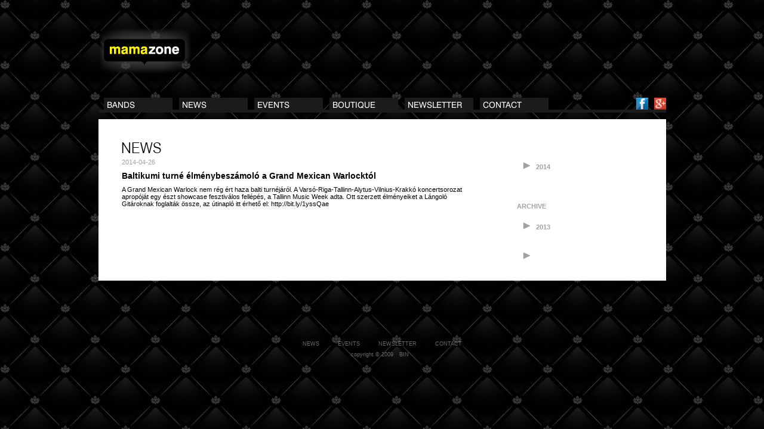

--- FILE ---
content_type: text/html; charset=utf-8
request_url: http://www.mamazone.hu/index.php?apps=news&news=55
body_size: 8960
content:



<!DOCTYPE html PUBLIC "-//W3C//DTD XHTML 1.0 Transitional//EN" "http://www.w3.org/TR/xhtml1/DTD/xhtml1-transitional.dtd">
<html xmlns="http://www.w3.org/1999/xhtml">
<head>
<meta http-equiv="Content-Type" content="text/html; charset=utf-8" />
		<title>MAMAZONE</title>



<meta http-equiv="expires" content="Mon, 03 Dec 2030 23:00:00 GMT" />
 		<meta http-equiv="content-language" content="hu" />
		<meta http-equiv="Content-Type" content="text/html; charset=utf-8" />
  		<meta name="doc-type" content="web page" />
  		<meta name="generator" content="SmallPortal" />
  		<meta name="rating" content="general" />
  		<meta name="revisit-after" content="1 days" />
  		<meta name="robots" content="all" />



		<link href="css/base.css" rel="stylesheet" type="text/css" />
		<link href="css/style.css" rel="stylesheet" type="text/css" />

		<script src="js/jquery.js"></script>
		<script src="js/jquery.validate.js"></script>
		<script src="js/jquery.json.js"></script>
		<script type="text/javascript" src="js/script.js"></script>
		
		<link href="css/popup.css" rel="stylesheet" type="text/css" />
		<script type="text/javascript" src="js/popup.js"></script>


<script type="text/javascript">
var slideDuration = 100;
var timer_2;
var timer_3;

function image_change(image)
{
	document.getElementById('polaroid').innerHTML='<img src="galeria/artist/prev/' + image + '">'

}

$(document).ready(function () {

    $('.menu_2').hover(
        function () {
            //show its submenu
            clearTimeout(timer_2);
            $('.almenu_2').slideDown(slideDuration);

        },
        function () {
            //hide its submenu
            timer_2 = setTimeout("$('.almenu_2').slideUp(slideDuration)",250);
        }
    );
    $('.menu_3').hover(
        function () {
            //show its submenu
            clearTimeout(timer_3);
            $('.almenu_3').slideDown(slideDuration);

        },
        function () {
            //hide its submenu
            timer_3 = setTimeout("$('.almenu_3').slideUp(slideDuration)",250);
        }
    );

});

</script>

</head>



  <body class="center_outer">
		<div class="center_inner" id="cover" >

			<div class="logo"><img src="images/logo.png" border="0" usemap="#Map"/></div>

			<div class="menu_row">
				<div  class="menu_row_item menu_3" onclick="menu(3)">BANDS
					<div class="almenu_3"><div class="almenu" onclick="location.href='index.php?apps=artist&id=21'">Anez</div><div class="almenu" onclick="location.href='index.php?apps=artist&id=33'">barbarastahl</div><div class="almenu" onclick="location.href='index.php?apps=artist&id=34'">Fran Palermo</div><div class="almenu" onclick="location.href='index.php?apps=artist&id=22'">Képzelt Város</div></div>				</div>
				<div  class="menu_row_item menu_4" onclick="menu(4)">NEWS</div>
				<div  class="menu_row_item menu_5" onclick="menu(5)">EVENTS</div>
				<div  class="menu_row_item menu_2" onclick="menu(2)">BOUTIQUE</div>
				<div  class="menu_row_item menu_6" onclick="menu(6)">NEWSLETTER</div>
				<div  class="menu_row_item menu_7" onclick="menu(7)">CONTACT</div>
			<div id="social_link">
				<div class="social_link_item"><a href="https://plus.google.com/102667290366556616522" rel="publisher" style="margin-left:10px;"><img src="images/g_plusz.png" width="20" height="20"></a></div>
				<div class="social_link_item"><a href="https://www.facebook.com/mamazonebooking" target="_blank"><img src="images/head_fb.png" border="0"></a></div>
			</div>
			</div>

			

<div id="content" style="padding-bottom:30px;">

	<div id="content_text">
		<div class="content_title"><img src="images/news.gif"></div>
		
		<div class="news_date">2014-04-26</div>
		<div class="news_title">Baltikumi turné élménybeszámoló a Grand Mexican Warlocktól</div>
		<div class="news_body">A Grand Mexican Warlock nem rég ért haza balti turnéjáról. A Varsó-Riga-Tallinn-Alytus-Vilnius-Krakkó koncertsorozat apropóját egy észt showcase fesztiválos fellépés, a Tallinn Music Week adta. Ott szerzett élményeiket a Lángoló Gitároknak foglalták össze, az útinapló itt érhető el: http://bit.ly/1yssQae
</div>
	
	</div>
	
	<div id="news_all">

					<div class="news_link" style="line-height:20px;font-weight:bold;padding-left:10px;padding-top:10px;padding-bottom:20px;">
						<a href="javascript:open_year(2014)">
							<div style="float:left;">
								<img id="image_2014"  style="padding-right:10px;padding-top:2px;" src="images/arrow_close.gif">
							</div>
							<div>2014</div>
						</a>
					</div>		
				<div id="2014" style="display:none">	
					
					<div class="news_link" style="padding-left:10px;"><a href="index.php?apps=news&news=59">Grand Mexican Warlock klippremier és interjú</a></div><div class="news_link" style="padding-left:10px;"><a href="index.php?apps=news&news=58">Grand Mexican Warlock - Hell Sweet Hell</a></div><div class="news_link" style="padding-left:10px;"><a href="index.php?apps=news&news=57">Itt a Turbo harmadik nagylemeze, a Pentagram</a></div><div class="news_link" style="padding-left:10px;"><a href="index.php?apps=news&news=56">Új kislemezzel tér vissza a Jazzékiel!</a></div><div class="news_link" style="padding-left:10px;"><a href="index.php?apps=news&news=55">Baltikumi turné élménybeszámoló a Grand Mexican Warlocktól</a></div><div class="news_link" style="padding-left:10px;"><a href="index.php?apps=news&news=54">Kortárs tánc és performansz a Képzelt Város legújabb klipjében</a></div><div class="news_link" style="padding-left:10px;"><a href="index.php?apps=news&news=53">A Turbo és az Óriás a Nagy-Szín-Pad versenyzői között</a></div><div class="news_link" style="padding-left:10px;"><a href="index.php?apps=news&news=52">Hat új szám az Óriástól</a></div><div class="news_link" style="padding-left:10px;"><a href="index.php?apps=news&news=51">A Middlemist Red nyerte a Deezer Young Guns versenyét!</a></div><div class="news_link" style="padding-left:10px;"><a href="index.php?apps=news&news=50">ANEZ &#8211; Listen Closely</a></div><div class="news_link" style="padding-left:10px;"><a href="index.php?apps=news&news=49">Supersonic Overdrive - itt a Middlemist Red első nagylemeze</a></div><div class="news_link" style="padding-left:10px;"><a href="index.php?apps=news&news=48">Birds In Cage - új GMW klip</a></div><div class="news_link" style="padding-left:10px;"><a href="index.php?apps=news&news=47">Akusztikus Képzelt Város kislemez</a></div><div class="news_link" style="padding-left:10px;"><a href="index.php?apps=news&news=46">Middlemist Red klippremier  </a></div><div class="news_link" style="padding-left:10px;"><a href="index.php?apps=news&news=45">Helló Óriás!</a></div>					
				
					
				</div>
<div class="news_date" style="font-weight:bold;padding-top:30px;">ARCHIVE</div>
					<div class="news_link" style="line-height:20px;font-weight:bold;padding-left:10px;padding-top:10px;padding-bottom:20px;">
						<a href="javascript:open_year(2013)">
							<div style="float:left;">
								<img id="image_2013"  style="padding-right:10px;padding-top:2px;" src="images/arrow_close.gif">
							</div>
							<div>2013</div>
						</a>
					</div>		
				<div id="2013" style="display:none">	
					
					<div class="news_link" style="padding-left:10px;"><a href="index.php?apps=news&news=44">Leáll a Nemjuci!</a></div><div class="news_link" style="padding-left:10px;"><a href="index.php?apps=news&news=43">Grand Mexican Warlock dalpremier</a></div><div class="news_link" style="padding-left:10px;"><a href="index.php?apps=news&news=42">Turbo - Soul Sister</a></div>					
				
					
				</div>

					<div class="news_link" style="line-height:20px;font-weight:bold;padding-left:10px;padding-top:10px;padding-bottom:20px;">
						<a href="javascript:open_year(    )">
							<div style="float:left;">
								<img id="image_    "  style="padding-right:10px;padding-top:2px;" src="images/arrow_close.gif">
							</div>
							<div>    </div>
						</a>
					</div>		
				<div id="    " style="display:none">	
					
										
				
					
				</div>
	</div>
	
	
	
</div>


  		 	<div id="foot_menu">

	 		 		<div id="foot_menu_text">
					  <span><a href="index.php?apps=news">NEWS</a></span>

					  <span><a href="index.php?apps=events">EVENTS</a></span>
					  <span><a href="index.php?apps=newsletter">NEWSLETTER</a></span>
					  <span><a href="index.php?apps=contact">CONTACT</a></span>
			  		</div>

 			</div>


  		 	<div id="foot_menu">

	 		 		<div id="foot_menu_text">
					  <span>copyright &copy; 2009 <a href="http://www.bin.hu" target="_blank" >BIN</a></span>

			  		</div>

 			</div>






  		</div> <!--end cover -->





<map name="Map" id="Map"><area shape="rect" coords="6,19,149,64" href="index.php" /></map>

	</body>

</html>



--- FILE ---
content_type: text/css
request_url: http://www.mamazone.hu/css/base.css
body_size: 555
content:
.center_outer
{
	text-align: center;
	margin: 0 auto;
}


.center_inner
{
	
	
	
	width:951px;
	height:100%;
	text-align: left;
	margin: 0 auto;
	
	
}


html, body
{
	font-family: Verdana, Arial, Helvetica, sans-serif;
	font-size: 11px;
	color: #000000;
	background: transparent url("../images/bg.jpg");
	
}


img{
	border:0px;
}

a:link, a:visited
{
	color: #000000;
	text-decoration: underline;
	font-weight: bold
}

a:hover, a:active
{
	color: #fff200;
	text-decoration: underline;
	font-weight: bold
}



--- FILE ---
content_type: text/css
request_url: http://www.mamazone.hu/css/style.css
body_size: 10541
content:
/** Generated by FG **/
@font-face {
	font-family: 'Conv_sw721n';
	src: url('../fonts/sw721n.eot');
	src: local('☺'), url('../fonts/sw721n.woff') format('woff'), url('../fonts/sw721n.ttf') format('truetype'), url('../fonts/sw721n.svg') format('svg');
	font-weight: normal;
	font-style: normal;
}

.logo
{
	width:951px;
	float:left;
	padding-top:43px;
	padding-bottom:37px;
}

#social_link{
	height: 20px;
	float: right;
}
.social_link_item{
	float: right;
}

	.menu_row
	{
		float:left;
		width:942px;
		background: url(../images/menu_bg.gif) repeat-x bottom;
		height:25px;
		padding-left: 9px;
		position: relative;
	}
	
	.menu_row_item
	{
		float:left;
		width: 105px;
		height: 25px;
		cursor:pointer;
		margin-right: 11px;
		font-family:'Conv_sw721n',Sans-Serif;
		color: #FFFFFF;
		font-size: 14px;
		background: #1b1b1c;
		padding: 0 5px 0 5px;
		line-height: 25px;
		font-weight: lighter;
	}
	.menu_row_item:hover {
		color: #fff200;
	}

		

		.myspace
		{
			float:left;
			width: 26px;
			height: 25px;
			background: url(../images/myspace.png) no-repeat;
			cursor:pointer;
			margin-right: 9px;
			margin-left: 33px;

		}

			.myspace:hover
			{
				background: url(../images/myspace_a.png) no-repeat;
			}


		.face
		{
			float:left;
			width: 26px;
			height: 25px;
			background: url(../images/face.png) no-repeat;
			cursor:pointer;

		}

			.face:hover
			{
				background: url(../images/face_a.png) no-repeat;
			}

		.almenu_2
		{
			float:left;
			background-color: #1b1b1c;
			width:235px;
			position: absolute;
			left: 0px;
			top: 27px;
			display:none;
			color:#ffffff;
			padding-top:12px;
			padding-right:10px;
			padding-bottom: 15px;
			line-height: 18px;
			text-align: right;
            z-index: 1000;
		}

		.almenu_3
		{
			float:left;
			background-color: #1b1b1c;
			width:235px;
			position: absolute;
			left: 9px;
			top: 27px;
			display:none;
			color:#ffffff;
			padding-top:12px;
			padding-left:10px;
			padding-bottom: 15px;
			line-height: 18px;
            z-index: 1000;

		}

			.almenu
			{
				height: 18px;
				cursor:pointer;
				font-size:13px;
				text-transform: uppercase;

			}

				.almenu:hover
				{
					color:#fff200;
				}

.polaroidcover
{
	float:left;
	margin-top:11px;
    position: relative;
    width: 951px;
    height: 312px;

}

.polaroid
{
	float:left;
	width:951px;
    height: 312px;
    position: absolute;
    top:0px;
    left: 0px;

}

.polaroidText{
    float:left;
    position: absolute;
    line-height: 24px;
    color:#fff;
    padding-right:24px;
    padding-left:5px;
    background: url(../images/homeimagebg.gif) repeat-x;
    bottom:14px;
    right: 1px;
    white-space: nowrap;
    font-size:19px;
}


.line
{
	float:left;
	width:951px;
	height:5px;
	margin-top:14px;
	margin-bottom:10px;
	background-color: #1b1b1c;
	font-size: 10px;
	line-height: 1px;
}

.albums_text
{
	padding-bottom:9px;
	padding-left:9px;
	float:left;
	width:942px;
}


.news_bg
{
	background: url(../images/news_bg.png) repeat-y;
	width:951px;
	float:left;
}

	.news_box
	{
		float:left;
		width:310px;
		float:left;
		padding-bottom:10px;

	}

	.news_box_mr1
	{
		margin-right:10px;

	}

	.news_box_mr2
	{
		margin-right:11px;

	}

		.news_lead_datum
		{
			padding-left:17px;
			padding-top:8px;
			padding-bottom:7px;
			font-size:9px;
			color:#FFFFFF;
		}

		.news_lead_image
		{
			text-align:center;
			height:75px;

		}

			.news_lead_image img
			{
				margin:0 auto;
				height:75px;
			}

		.news_lead_text
		{
			padding:9px 17px 9px 17px;
			font-size:9px;
			color:#FFFFFF;

		}



	.albums
	{
		float:left;
		background: url(../images/albums_bg.png) repeat;
		width:931px;
		min-height: 257px;
		padding-left:10px;
		padding-right:10px;
		color:#FFFFFF;

	}

		.albums_box
		{
			float:left;
			width:100px;
			padding-top:26px;
			padding-left:16px;
			padding-right:16px;
			height:231px;
		}


			.albums_images
			{
				float:left;
				width:100px;
				height:100px;
				margin-bottom:33px;
			}

				.albums_article
				{
					width:100px;
					float: left;
					line-height:15px ;
					text-decoration: underline;
					margin-bottom: 3px;
				}

				.albums_title
				{
					width:100px;
					float: left;
					line-height:13px ;
					height: 43px;
				}

				.albums_get_it
				{
					float:left;
					margin-top: 193px;
					position: absolute;
				}

#foot_menu
{

	width:951px;
	text-align:center;
	height:20px;
	float:left;
	color:#6b6b6b;

}

	#foot_menu_text
	{

		margin:0 auto;
		height:20px;
		float: none;

	}
	#foot_menu_text span
	{
		color:#6b6b6b;
		font-size:9px;
		text-decoration:none;
		font-weight:normal;
		padding-left:7px;
		padding-right:7px;


	}

	#foot_menu_text span a:link, #foot_menu_text span a:visited
	{


		color:#6b6b6b;
		font-size:9px;
		text-decoration:none;
		font-weight:normal;
		padding-left:7px;
		padding-right:7px;



	}

	#foot_menu_text span a:hover, #foot_menu_text span a:active
	{

			text-decoration:underline;
			color:#fff200;
	}

	#foot
	{
		color:#6b6b6b;
		font-size:9px;


	}

		#foot_text
		{
			margin:0 auto;



		}


			#foot_text a:link, #foot_text a:visited
			{

				color:#6b6b6b;
				font-size:9px;

				text-decoration:none;
				font-weight:normal;


			}


			#foot_text a:hover, #foot_text a:active
			{

					text-decoration:underline;
					color:#000000;
			}

#content
{
	background-color:#ffffff;
	width:951px;
	margin-bottom:99px;
	margin-top:11px;
	float:left;

}

	#content_text
	{

		float:left;
		width:599px;
		padding-left:39px;
		padding-top:34px;
		padding-bottom:39px;
		padding-right:33px;


	}

		.content_title
		{
			padding-bottom:9px;
		}

		.content_web
		{
			font-size:11px;
			text-decoration:none;



		}
			.content_web a:link, .content_web a:visited
			{
				text-decoration:none;
				color:#a1a1a1;

			}
			.content_web a:hover, .content_web a:active
			{
				text-decoration:underline;

			}

		.content_body
		{
			line-height:18px;
			float:left;
			clear:both;
			width:599px;

		}
			.content_body a:link, .content_body a:visited
			{
				text-decoration:none;
				color:#a1a1a1;

			}
			.content_body a:hover, .content_body a:active
			{
				text-decoration:underline;

			}


	#content_images
	{
		width:280px;
		float:left;
		padding-top:24px;

	}

		#polaroid
		{
			height:310px;
			width:250px;
			padding-top:14px;
			padding-left:11px;

		}


		#images_th
		{
			height:108px;

		}

			.images_th
			{
				float:left;
				padding-right:16px;

			}

				.images_th img
				{
					cursor:pointer;
				}

.myspace_text
{
	float:left;
	width:560px;
	padding-bottom:9px;
}

.lang
{
	float:left;


}

.lang_profile
{
	float:right;


}

.hu
{
	color:#000000;
	cursor:pointer;
}
.hu:hover
{
	text-decoration: underline;
}


.en
{
	color:#a1a1a1;
	cursor:pointer;
}
.en:hover
{
	text-decoration: underline;
}





.on_radio
{
	clear: both;
	float: left;
	width: 524px;
	padding-left:38px;
	padding-bottom:39px;
	padding-right:49px;
}

	.on_radio_title
	{
		float:left;
		width:524px;
		padding-bottom:25px;

	}


	.on_radio_box
	{
		float:left;
		width:524px;
	}

		.on_radio_box_image
		{
			float:left;
			width:107px;
			padding-bottom: 20px;
		}

		.on_radio_box_title
		{
			float:left;
			width:417px;
			padding-top:55px;
			font-weight: bold;
		}

		.on_radio_box_get_it
		{
			float:left;
			color:#FFFFFF;
			margin-right: 350px;
			margin-top:8px;
		}


	.mp3_row
	{
		float:left;
		border-bottom:1px solid #b2b2b2;
		width:524px;
	}

		.mp3_title
		{
			padding-top:18px;
			padding-bottom:18px;
			float:left;
			width:458px;
		}

		.mp3_lyrics
		{
			padding-top:18px;
			padding-bottom:18px;
			float:left;
			width:46px;
			color:#7e7e7e;
			text-decoration: underline;
			cursor:pointer;
		}

		.mp3_flash
		{
			float:left;
			width:20px;
			padding-top:17px;
		}


	.discography
	{
		float:left;
		background: #c4c4c4;
		width:524px;
		height:17px;
		padding-top:2px;
		padding-left:9px;
		font-weight: bold;
		margin-top: 22px;
	}


	.disco_box
	{
		float:left;
		width:262px;
		height: 66px;
		border-bottom: 1px solid #b2b2b2;
		margin-top:18px;
		cursor:pointer;
	}

	.disco_box:hover
	{
		text-decoration: underline;
	}

		.disco_image
		{
			float:left;
			width: 60px;
		}

		.disco_title
		{
			float:left;
			width:202px;
			font-size:11px;
			margin-top:37px;
			text-transform: uppercase;
		}

.on_tv
{
	width:326px;
	float:left;
}


		.on_tv_title
	{
		float:left;
		width:326px;
		padding-bottom:25px;

	}

		.on_tv_titles
		{
			float:left;
			white-space: nowrap;
			width:326px;
			color:#898989;
			font-size:13px;
			padding-top:10px;
			cursor:pointer;
		}
		.on_tv_titles_aktiv
		{
			float:left;
			white-space: nowrap;
			width:326px;
			color:#000000;
			font-size:13px;
			padding-top:10px;
			cursor:pointer;
		}


#profile_dij
{
		width:240px;
		float:left;
		padding-top:34px;
		padding-left:30px;
		padding-right:10px;
		background-color:#ffffff;
}
		.artist
		{
			text-decoration:none;



		}
		.artist p{
			margin: 0px;
			padding: 0px;
		}
		
			.artist a:link, .artist a:visited
			{
				text-decoration:none;
				color:#A1A1A1;

			}
			.artist a:hover, .artist a:active
			{
				text-decoration:underline;

			}

.news_date
{
	font-size:11px;
	padding-bottom:9px;
	color:#a1a1a1;
}

.news_title
{
	font-size:14px;
	padding-bottom:9px;
	font-weight:bold;

}

#news_all
{
		width:240px;
		float:left;
		padding-top:60px;
		padding-left:30px;
		padding-right:10px;

}

		.news_link
		{
			font-size:11px;
			text-decoration:none;
			padding-bottom:3px;
			line-height: 20px;


		}

			.news_link a:link, .news_link a:visited
			{
				text-decoration:none;
				color:#a1a1a1;

			}
			.news_link a:hover, .news_link a:active
			{
				text-decoration:underline;

			}

.newsletter
{

	width:951px;
	float:left;
	background-color: #1b1b1c;


}

	.newsletter_center
	{
		width:951px;
		float:left;

	}
	.newsletter_bottom
	{
		width:951px;
		float:left;
		text-align: center;
		padding-bottom:29px;
		color:#FFFFFF;

	}


	.newsletter_row
	{
		float:left;
		width:951px;
		padding-top:9px;
	}

		.input_text
		{
			float:left;
			width:305px;
			text-align: right;
			padding-right: 12px;
			font-size:11px;
			color:#ffffff;
			padding-top: 5px;
		}

		.input
		{
			float:left;
			width:634px;

		}

			.input input
			{
				border:0px solid;
				height:19px;
				width:318px;
				padding-top:4px;
				padding-left:5px;
			}

		.send
		{
			width:951px;
			float:left;
			text-align: center;
			padding-top:33px;
			padding-bottom:24px;
		}

			.send img
			{
				cursor:pointer;
			}












--- FILE ---
content_type: text/css
request_url: http://www.mamazone.hu/css/popup.css
body_size: 1750
content:
#popup {
	position: fixed;
    top: 0;
	z-index: 10000;
}
#popup-bg {
	height: 100%;
    position: fixed;
    width: 100%;
    z-index: 1000000;
	background: #000000;
	opacity: 0.5;
}
#popup-box {
	background-image: url(../images/popup_bg.jpg);
	width: 370px;
	height: 370px;
	z-index: 1000001;
	position: fixed;
	-webkit-box-shadow: -1px 0px 15px 0px rgba(255, 255, 255, 1);
	-moz-box-shadow:    -1px 0px 15px 0px rgba(255, 255, 255, 1);
	box-shadow:         -1px 0px 15px 0px rgba(255, 255, 255, 1);
}
#popup-close {
	position: absolute;
	cursor: pointer;
	background: #16731a;
	width: 15px;
	height: 15px;
	color: #FFF;
	font-size: 12px;
	font-weight: bold;
	text-align: center;
	right: 2px;
	top: 2px;
	-moz-border-radius: 4px;
    -webkit-border-radius: 4px;
    -khtml-border-radius: 4px;
    border-radius: 4px;
}

#popup-title {
	color: #FFFFFF;
	font-style: italic;
	font-size: 12px;
	margin-top: 140px;
	margin-bottom: 12px;
}
#email_advent {
	background: #000000;
	-webkit-border-radius: 3px;
	-moz-border-radius: 3px;
	border-radius: 3px;
	width: 170px;
	height: 20px;
	color: #929292;
	font-style: italic;
	font-size: 14px;
	padding: 5px;
	border: none;
	text-align: right;
}
#button_advent{
	background-color: none;
	background-image: url(../images/button_bg.png);
	width: 55px;
	height: 28px;
	border: none;
	cursor: pointer;
}
#popup-adatkezeles {
	margin-top: 110px;
	margin-right: 35px;
	text-align: right;
}
#popup-adatkezeles a{
	color: #FFFFFF;
	text-decoration: none;
	font-style: italic;
	font-size: 10px;
	font-weight: normal;
}

.advent-second{
	padding: 35px;
	text-align: left;
	color: #FFFFFF;
}
.advent-second a{
	color: #FFFFFF;
}

--- FILE ---
content_type: application/x-javascript
request_url: http://www.mamazone.hu/js/popup.js
body_size: 1438
content:
$(document).ready(function() {

		$("#popup-close").click(function() {
			popup_close();
		});
		
		function popup_open(data) {
			var w = ($(window).width() / 2) - (370 / 2);
			var h = ($(window).height() / 2) - (370 / 2);
			$("#popup-box").css({
				top: h + "px",
				left: w + "px"
			});
			$("#popup-content").html(data);
			$("#popup").show();
		}
		
		function popup_close(data) {
			//window.location.reload();
			$("#popup-content").html('');
			$("#popup").hide();
		}
		
		$.fn.send = function(){
			var email = $('#email_advent').val();
			if(!validateEmail(email)) {
				alert("Érvénytelen E-mail cím!");
				return false;
			}
			
			$.ajax({
				  type: "POST",
				  data: "email="+email,
				  url: '../apps/pub_controller.php?func=add_email',
				  success: function(data) {
					var json = $.evalJSON(data);
					if(json.content == "success"){
						$("#popup-content").html(json.html);
					}else{
						$("#popup-content").html("json hiba!");
					}
					
				  }
			});
			
			return false;
			
			
		}
		
		$("#email_advent").focus(function() {
			$("#email_advent").val("");
		});
		
		function validateEmail(email) { 
			var re = /^(([^<>()[\]\\.,;:\s@\"]+(\.[^<>()[\]\\.,;:\s@\"]+)*)|(\".+\"))@((\[[0-9]{1,3}\.[0-9]{1,3}\.[0-9]{1,3}\.[0-9]{1,3}\])|(([a-zA-Z\-0-9]+\.)+[a-zA-Z]{2,}))$/;
			return re.test(email);
		} 
		
		popup_open();
		
	
});

--- FILE ---
content_type: application/x-javascript
request_url: http://www.mamazone.hu/js/script.js
body_size: 2627
content:

function menu_open(id)
{
	$(".almenu_2").css("display","none");
	$(".almenu_3").css("display","none");

	if (id==2 || id==3)
	{
		$(".almenu_" + id).css("display","block");
	}
}

function menu_close()
{
	$(".almenu_2").css("display","none");
	$(".almenu_3").css("display","none");
}



function lang_change(lang)
{
	$("#artist_hu").css("color","#a1a1a1");
	$("#artist_hu").css("text-decoration","none");
	$("#artist_en").css("color","#a1a1a1");
	$("#artist_en").css("text-decoration","none");
	$("#body_hu").css("display","none");
	$("#body_en").css("display","none");

	$("#artist_" + lang).css("color","#000000");
	$("#artist_" + lang).css("text-decoration","underline");

	$("#body_" + lang).css("display","block");


}


function album_change(id)
{

	$(".on_radio_box").css("display","none");

	$("#on_radio_" + id).css("display","block");


}

var win="";

function MM_openBrWindow(theURL,winName,features) {
if(win)
 {
    win.close();
 }
win=window.open(theURL,winName,features);
}

function open_year(y)
{
	if (document.getElementById(y).style.display=="none")
	{
		document.getElementById(y).style.display="block";
		document.getElementById('image_' + y).src="images/arrow_open.gif";

	}
	else
	{
		document.getElementById(y).style.display="none";
		document.getElementById('image_' + y).src="images/arrow_close.gif";

	}

}

function before(y)
{
	if (document.getElementById("before").style.display=="none")
	{
		document.getElementById("before").style.display="block";


	}
	else
	{
		document.getElementById("before").style.display="none";


	}
}
function menu(id)
{
	if (id==1)
		location.href="index.php?apps=profile";

	if (id==4)
		location.href="index.php?apps=news";

	if (id==5)
		location.href="index.php?apps=events";

	if (id==6)
		location.href="index.php?apps=newsletter";

	if (id==7)
		location.href="index.php?apps=contact";

}

var old_on_tv_title=0;

function on_tv_change(id,title_id,filename)
{

var so = new SWFObject('mediaplayer.swf','mpl','300','260','8');so.addParam('allowscriptaccess','always');so.addParam('allowfullscreen','true');so.addVariable('height','260');so.addVariable('width','300');so.addVariable('file','ontv/' + filename);so.addVariable('shownavigation','true');so.addVariable("autostart","false");so.addVariable('showdigits','true');so.addVariable('usefullscreen','true');so.write('player');


	   $("#on_tv_title_" + old_on_tv_title).css("color","#898989");
       $("#on_tv_title_" + title_id).css("color","#000000");

		old_on_tv_title=title_id;

}